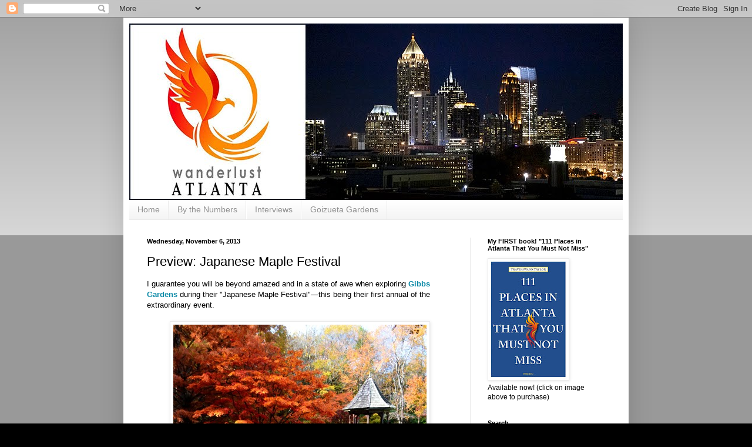

--- FILE ---
content_type: text/html; charset=UTF-8
request_url: http://www.wanderlustatlanta.com/b/stats?style=BLACK_TRANSPARENT&timeRange=ALL_TIME&token=APq4FmA6c14lmPt5PAQBTk-WIUq4gFuCvJ_90fBfuBafds5kL6O9QRbzCk-UIj5WqpLsHv9ADAA_hSR9KHMSMpXTFwHRMWGQWA
body_size: 243
content:
{"total":2329689,"sparklineOptions":{"backgroundColor":{"fillOpacity":0.1,"fill":"#000000"},"series":[{"areaOpacity":0.3,"color":"#202020"}]},"sparklineData":[[0,1],[1,1],[2,1],[3,1],[4,2],[5,2],[6,2],[7,2],[8,1],[9,2],[10,2],[11,2],[12,1],[13,1],[14,2],[15,6],[16,10],[17,30],[18,20],[19,8],[20,100],[21,9],[22,20],[23,3],[24,5],[25,12],[26,9],[27,5],[28,11],[29,5]],"nextTickMs":11726}